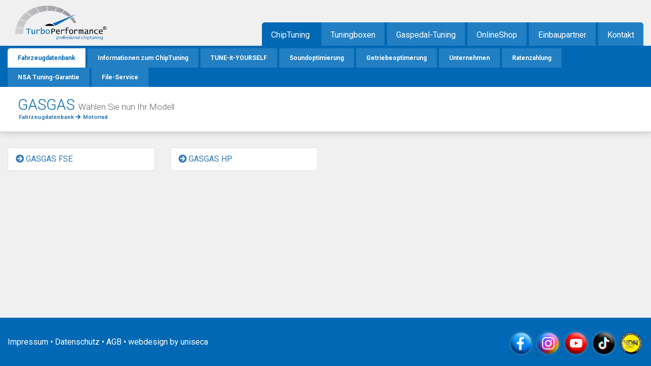

--- FILE ---
content_type: text/html; charset=UTF-8
request_url: https://www.turboperformance.de/chiptuning/motorrad/gasgas
body_size: 5365
content:
<!doctype html>
<html lang="de">
<head>
    <meta charset="utf-8">
    <meta name="viewport" content="width=device-width, initial-scale=1, shrink-to-fit=no">
    <meta name="csrf-token" content="4Kv6EQK0IHAIBJz5VyptEw1qHxf1QShWHtAeE0b5">
    <title>ChipTuning GASGAS (Motorrad) &bull; TurboPerformance</title>
    <meta name="description" content="Mit jahrzehntelanger Erfahrung beim GASGAS ChipTuning, der richtige Partner für die Leistungssteigerung Ihres Motorrad">
    <meta name="robots" content="index,follow">

            <!-- Google Tag Manager -->
            <script async src="https://www.googletagmanager.com/gtag/js?id=AW-608404903"></script>
            <script>
                window.dataLayer = window.dataLayer || [];
                function gtag(){dataLayer.push(arguments);}
                gtag('js', new Date());

                gtag('config', 'AW-608404903');
            </script>

            <!-- Facebook Pixel Code -->
            <script>
                !function(f,b,e,v,n,t,s)
                {if(f.fbq)return;n=f.fbq=function(){n.callMethod?
                    n.callMethod.apply(n,arguments):n.queue.push(arguments)};
                    if(!f._fbq)f._fbq=n;n.push=n;n.loaded=!0;n.version='2.0';
                    n.queue=[];t=b.createElement(e);t.async=!0;
                    t.src=v;s=b.getElementsByTagName(e)[0];
                    s.parentNode.insertBefore(t,s)}(window, document,'script',
                    'https://connect.facebook.net/en_US/fbevents.js');
                fbq('init', '907992602709787');
                fbq('track', 'PageView');
            </script>
            <noscript><img height="1" width="1" style="display:none"
                           src="https://www.facebook.com/tr?id=907992602709787&ev=PageView&noscript=1"
                /></noscript>
            <!-- End Facebook Pixel Code -->

            <script>(function(w,d,s,l,i){w[l]=w[l]||[];w[l].push({'gtm.start':
                        new Date().getTime(),event:'gtm.js'});var f=d.getElementsByTagName(s)[0],
                    j=d.createElement(s),dl=l!='dataLayer'?'&l='+l:'';j.async=true;j.src=
                    'https://www.googletagmanager.com/gtm.js?id='+i+dl;f.parentNode.insertBefore(j,f);
                })(window,document,'script','dataLayer','GTM-WCJM7QV');</script>
            <!-- End Google Tag Manager -->

            <script>
                !function (w, d, t) {
                    w.TiktokAnalyticsObject=t;var ttq=w[t]=w[t]||[];ttq.methods=["page","track","identify","instances","debug","on","off","once","ready","alias","group","enableCookie","disableCookie"],ttq.setAndDefer=function(t,e){t[e]=function(){t.push([e].concat(Array.prototype.slice.call(arguments,0)))}};for(var i=0;i<ttq.methods.length;i++)ttq.setAndDefer(ttq,ttq.methods[i]);ttq.instance=function(t){for(var e=ttq._i[t]||[],n=0;n<ttq.methods.length;n++
                    )ttq.setAndDefer(e,ttq.methods[n]);return e},ttq.load=function(e,n){var i="https://analytics.tiktok.com/i18n/pixel/events.js";ttq._i=ttq._i||{},ttq._i[e]=[],ttq._i[e]._u=i,ttq._t=ttq._t||{},ttq._t[e]=+new Date,ttq._o=ttq._o||{},ttq._o[e]=n||{};n=document.createElement("script");n.type="text/javascript",n.async=!0,n.src=i+"?sdkid="+e+"&lib="+t;e=document.getElementsByTagName("script")[0];e.parentNode.insertBefore(n,e)};

                    ttq.load('C8PF3OA3RRRFDD69OLCG');
                    ttq.page();
                }(window, document, 'ttq');
            </script>
    
    <link rel="icon" type="image/png" href="https://www.turboperformance.de/assets/frontend/img/favicon.png">

    <link rel="stylesheet" href="https://stackpath.bootstrapcdn.com/bootstrap/4.4.1/css/bootstrap.min.css" integrity="sha384-Vkoo8x4CGsO3+Hhxv8T/Q5PaXtkKtu6ug5TOeNV6gBiFeWPGFN9MuhOf23Q9Ifjh" crossorigin="anonymous">
    <link rel="stylesheet" href="https://pro.fontawesome.com/releases/v5.11.2/css/all.css" integrity="sha384-zrnmn8R8KkWl12rAZFt4yKjxplaDaT7/EUkKm7AovijfrQItFWR7O/JJn4DAa/gx" crossorigin="anonymous">
    <link href="https://fonts.googleapis.com/css2?family=Roboto:ital,wght@0,100;0,300;0,400;0,500;0,700;1,300&display=swap" rel="stylesheet">
<!--
    <link rel="stylesheet/less" type="text/css" href="https://www.turboperformance.de/assets/frontend/css/new.less"/>
    <script src="//cdnjs.cloudflare.com/ajax/libs/less.js/3.9.0/less.min.js"></script>

    -->
	<link rel="stylesheet" type="text/css" href="https://www.turboperformance.de/assets/frontend/css/new.css"/>
    <link href="https://www.turboperformance.de/assets/frontend/css/glider.min.css" rel="stylesheet" />
    <link href="https://www.turboperformance.de/assets/frontend/css/custom.css" rel="stylesheet" />
    
    <script src="https://www.turboperformance.de/assets/frontend/js/jquery-3.4.1.min.js"></script>
</head>
<body id="top" class="mac safari webkit sf13">
    <!-- Google Tag Manager (noscript) -->
    <noscript><iframe src="https://www.googletagmanager.com/ns.html?id=GTM-WCJM7QV"
                      height="0" width="0" style="display:none;visibility:hidden"></iframe></noscript>
    <!-- End Google Tag Manager (noscript) -->


<div class="loading style-2">
    <div class="spinner-grow text-primary" role="status">
        <span class="sr-only">Loading...</span>
    </div>

</div>

<div id="mapContainer"></div>

<div id="karte"></div>


<wrapper class="d-flex flex-column">




<nav class="navbar fixed-top navbar-expand-lg navbar-light bg-primary d-flex d-lg-none">

    <a class="navbar-brand" href="/" style="color: #FFF; font-weight: 300;">TurboPerformance</a>

	  <button class="navbar-toggler" type="button" style="background-color: #FFF; opacity: 1;" data-toggle="collapse" data-target="#navbarNavDropdown" aria-controls="navbarNavDropdown" aria-expanded="false" aria-label="Toggle navigation">
	  	<span class="navbar-toggler-icon"></span>
		</button>

    <div class="collapse navbar-collapse" id="navbarNavDropdown">
    <ul class="navbar-nav">
      <li class="nav-item dropdown">
        <a class="nav-link dropdown-toggle" style="color: #FFF;" href="#" id="navbarDropdownMenuLink" data-toggle="dropdown" aria-haspopup="true" aria-expanded="false">
          ChipTuning
        </a>
        <div class="dropdown-menu" aria-labelledby="navbarDropdownMenuLink" style="background: transparent; border: 0;">
          <a class="dropdown-item" href="/chiptuning/pkw" style="color: #FFF;">PKW</a>
          <a class="dropdown-item" href="/chiptuning/transporter" style="color: #FFF;">Transporter</a>
          <a class="dropdown-item" href="/chiptuning/wohnmobil" style="color: #FFF;">Wohnmobil</a>
          <a class="dropdown-item" href="/chiptuning/motorrad" style="color: #FFF;">Motorrad</a>
          <a class="dropdown-item" href="/chiptuning/agrar" style="color: #FFF;">Agrar</a>
          <a class="dropdown-item" href="/chiptuning" style="color: #FFF;">Alle Fahrzeuggruppen</a>
          <div class="dropdown-divider"></div>
          <a class="dropdown-item" href="/informationen" style="color: #FFF;">Informationen</a>
          <a class="dropdown-item" href="/tune-it-yourself" style="color: #FFF;">TUNE-it-YOURSELF</a>
            <a class="dropdown-item" href="/soundoptimierung-schubblubbern" style="color: #FFF;">Soundoptimierung</a>
          <a class="dropdown-item" href="/informationen/dsg-optimierung" style="color: #FFF;">Getriebeoptimierung</a>
          <a class="dropdown-item" href="/unternehmen" style="color: #FFF;">Unternehmen</a>
          <a class="dropdown-item" href="/chiptuning-finanzierung-ratenzahlung" style="color: #FFF;">Ratenzahlung</a>

          <a class="dropdown-item" href="/garantie" style="color: #FFF;">NSA-Tuning-Garantie</a>
        </div>
      </li>

      <li class="nav-item" >
          <a class="nav-link" href="https://www.turboperformance.de/tuningbox" title="Tuningboxen" style="color: #FFF;">Tuningboxen</a>
      </li>
      <li class="nav-item" style="color: #FFF;">
          <a class="nav-link" href="/pedaltuning" title="Gaspedal-Tuning" style="color: #FFF;">Gaspedal-Tuning</a>
      </li>

      <li class="nav-item">
        <a class="nav-link" href="https://www.turboperformance.shop" target="_blank" style="color: #FFF;">Online-Shop</a>
      </li>
      <li class="nav-item">
        <a class="nav-link" href="/haendler" style="color: #FFF;">File-Service</a>
      </li>

        <li class="nav-item">
            <a class="nav-link show-map" href="#" style="color: #FFF;" title="Einbaupartner auswählen">Einbaupartner</a>
        </li>



      <li class="nav-item">
        <a class="nav-link" href="/kontakt" style="color: #FFF;">Kontakt</a>
      </li>

    </ul>
  </div>
</nav>




<div style="height:55px;" class="d-block d-lg-none"></div>
<div class="container header d-none d-md-block">
    <div id="logo">
        <a href="https://www.turboperformance.de">
            <img src="/assets/frontend/img/logo2.png" alt="TurboPerformance" style="width: 180px; margin-top: 11px;">
        </a>
        <div class="partner-header-info d-none d-lg-block">
            
            

        </div>
    </div>
    <!-- indexer::stop -->
    <nav class="mod_navigation mainmenu block d-none d-lg-block">
        <ul class="level_1">
                            <li class="active first">
                    <span class="active first">ChipTuning</span>
                </li>
            
            <li class="sibling ">
                <a href="https://www.turboperformance.de/tuningbox" title="Tuningboxen">Tuningboxen</a>
            </li>
            <li class="sibling ">
                <a href="/pedaltuning" title="Gaspedal-Tuning">Gaspedal-Tuning</a>
            </li>
            <li class="sibling">
                <a href="https://www.turboperformance.shop/?sPartner=0" title="OnlineShop mit großer Auswahl" target="_blank">OnlineShop</a>
            </li>
            <li class="sibling">
                <a class="show-map" href="#" title="Einbaupartner auswählen">Einbaupartner</a>
            </li>
            <li class="sibling last ">
                <a href="https://www.turboperformance.de/kontakt" title="Kontakt und Anfahrt" >Kontakt</a>
            </li>
        </ul>
    </nav>
    <!-- indexer::continue -->
</div>

<div class="d-none d-sm-block" style="z-index: 1000;">
    <!-- indexer::stop -->
        <nav class="mod_navigation submenu d-none d-lg-block">
        <div class="container">
            <ul class="level_1" style="float: right;">
                                    <li class="first active" >
                        <a href="https://www.turboperformance.de/chiptuning" title="Fahrzeugdatenbank" class="active first p-0" style="color: #0068b4;">Fahrzeugdatenbank</a>
                    </li>
                                                    <li>
                        <a href="https://www.turboperformance.de/informationen" title="Informationen zum ChipTuning">Informationen zum ChipTuning</a>
                    </li>
                                <li>
                    <a href="https://www.turboperformance.de/tune-it-yourself" title="TUNE-it-YOURSELF - ChipTuning selber aufspielen">TUNE-it-YOURSELF</a>
                </li>
                                            <li class="d-none d-xl-inline-block">
                            <a href="https://www.turboperformance.de/soundoptimierung-schubblubbern" title="Soundoptimierung / Schubblubbern">Soundoptimierung</a>
                        </li>
                    
                                            <li>
                            <a href="https://www.turboperformance.de/informationen/dsg-optimierung" title="Getriebeoptimerung">Getriebeoptimerung</a>
                        </li>
                                                                <li>
                            <a href="https://www.turboperformance.de/unternehmen" title="Unternehmen">Unternehmen</a>
                        </li>
                                                                <li class="d-none d-xl-inline-block">
                            <a href="https://www.turboperformance.de/chiptuning-finanzierung-ratenzahlung" title="ChipTuning Finanzierung / Ratenzahlung in der Zentrale Regensburg">Ratenzahlung</a>
                        </li>
                    
                                            <li class="d-none d-xl-inline-block">
                            <a href="https://www.turboperformance.de/garantie" title="NSA Tuning-Garantie">NSA Tuning-Garantie</a>
                        </li>
                                                                <li class="">
                            <a href="https://www.turboperformance.de/haendler" title="File-Service" class="last">File-Service</a>
                        </li>
                    
            </ul>
            <br clear="all">
        </div>
    </nav>
    <!-- indexer::continue -->
</div>

<main class="flex-fill">

    <div id="cdb_title" class="wrapper-headline">
    <div class="container">
        <h1>GASGAS <small class="d-none d-sm-inline">W&auml;hlen Sie nun Ihr Modell</small></h1><div style="font-size: 11px; font-weight: bold; margin-left: 2px; margin-top: -10px;"><div itemscope itemtype="http://data-vocabulary.org/Breadcrumb" style="display: inline;"><a itemprop="url" href="/chiptuning"><span itemprop="title">Fahrzeugdatenbank</span></a></div><div itemscope itemtype="http://data-vocabulary.org/Breadcrumb" style="display: inline;"><i class="fa fa-arrow-right tpblue" style="margin-top: -2px; margin-left: 4px; margin-right: 4px;"></i><a itemprop="url" href="/chiptuning/motorrad"><span itemprop="title">Motorrad</span></a></div></div>
    </div>
</div>

<div class="container">

	
    <div class="row">
        <div class="col-md-3">
            <div class="list-group"><a class="list-group-item" href="/chiptuning/motorrad/gasgas/fse"><i class="fa fa-arrow-circle-right"></i> GASGAS FSE</a></div></div><div class="col-md-3"><div class="list-group"><a class="list-group-item" href="/chiptuning/motorrad/gasgas/hp"><i class="fa fa-arrow-circle-right"></i> GASGAS HP</a></div></div><div class="col-md-3"><div class="list-group"></div>
        </div>
    </div>
        
        
</div>

</main>

<footer class="footer" style="padding: 20px 0; margin-top: 10px;">
	<div class="container">
		<div class="row">
			<div class="col-md-6 text-center text-sm-left" style="padding-top: 16px;">

			    <a href="https://www.turboperformance.de/impressum">Impressum</a>
			    &bull;
			    <a href="https://www.turboperformance.de/datenschutz">Datenschutz</a>
			    &bull;
			    <a href="https://www.turboperformance.de/agb">AGB</a>
			    <span class="d-none d-sm-inline">
			    &bull;
			    webdesign by
			    <a href="https://www.uniseca.de" target="_blank" title="uniseca GmbH • Regensburg / Sinzing">uniseca</a></span>
			</div>
			<div class="col-md-6 text-sm-right text-center pt-sm-0" style="margin-top: 5px;">
        <a href="https://www.facebook.com/turboperformance" target="_blank"><img src="/assets/frontend/img/icon_fb.png" alt="facebook" height="50"></a>
        <a href="https://www.instagram.com/turboperformance_zentrale/" target="_blank"><img src="/assets/frontend/img/icon_insta.png" alt="Instagram" height="50"></a>
        <a href="https://www.youtube.com/user/TurboPerformanceTV" target="_blank"><img src="/assets/frontend/img/icon_yt.png" alt="Youtube" height="50"></a>
        <a href="https://www.tiktok.com/@turboperformance_zentral" target="_blank"><img src="/assets/frontend/img/icon_tiktok.png" alt="TikTok" height="50""></a>
				<img src="/assets/frontend/img/icon_vdat.png" alt="Mitglied im VDAT" height="50">

			</div>
        </div>
    </div>
</footer>

</wrapper>

<div class="modal fade" id="loadContentModal" tabindex="-1" role="dialog" aria-labelledby="loadContentModalLabel" aria-hidden="true">
    <div class="modal-dialog modal-dialog-scrollable modal-xl" role="document">
        <div class="modal-content">
            <div class="modal-header">
                <button type="button" class="close" data-dismiss="modal" aria-label="Close">
                    <span aria-hidden="true">&times;</span>
                </button>
            </div>
            <div class="modal-body" id="contentDiv"></div>
        </div>
    </div>
</div>
<script src="https://www.turboperformance.de/assets/frontend/js/popper.min.js"></script>
<script src="https://www.turboperformance.de/assets/frontend/js/bootstrap.min.js"></script>
<script src="https://www.turboperformance.de/assets/frontend/js/jquery.lazy.min.js"></script>
<script src="https://www.turboperformance.de/assets/frontend/js/common.js"></script>
<script src="https://maps.googleapis.com/maps/api/js?key=AIzaSyDK2nDIq1wQ0nRoERGQuETFL2OFcjMB0YY"></script>

<script>
    var google_map;
    var appMessages = {route_show_map :"https://www.turboperformance.de/map", route_set_assembly_partner :"https://www.turboperformance.de/map/partner/set", route_get_assembly_partner :"https://www.turboperformance.de/map/partner/get", route_save_contact :"https://www.turboperformance.de/contact/submit"};
    $(function () {
        $('.lazy').Lazy();

        $('body').on('click', '.modal-link', function () {
            var param = $(this).data('content')
            $('#contentDiv').load('https://www.turboperformance.de/modal/content', {param:param}, function () {

                $('#loadContentModal').modal('show')
            })
        })

    })
    $.ajaxSetup({
        headers: {
            'X-CSRF-TOKEN': $('meta[name="csrf-token"]').attr('content')
        }
    });
</script>
</body>
</html>


--- FILE ---
content_type: application/javascript; charset=UTF-8
request_url: https://analytics.tiktok.com/i18n/pixel/events.js?sdkid=C8PF3OA3RRRFDD69OLCG&lib=ttq
body_size: 2622
content:

window[window["TiktokAnalyticsObject"]]._env = {"env":"external","key":""};
window[window["TiktokAnalyticsObject"]]._variation_id = 'default';window[window["TiktokAnalyticsObject"]]._vids = '';window[window["TiktokAnalyticsObject"]]._cc = 'US';window[window.TiktokAnalyticsObject]._li||(window[window.TiktokAnalyticsObject]._li={}),window[window.TiktokAnalyticsObject]._li["C8PF3OA3RRRFDD69OLCG"]="41ff92ee-f8b6-11f0-8f05-f2f853c98fdf";window[window["TiktokAnalyticsObject"]]._cde = 390;; if(!window[window["TiktokAnalyticsObject"]]._server_unique_id) window[window["TiktokAnalyticsObject"]]._server_unique_id = '41ffc1fe-f8b6-11f0-8f05-f2f853c98fdf';window[window["TiktokAnalyticsObject"]]._plugins = {"AdvancedMatching":true,"AutoAdvancedMatching":true,"AutoClick":true,"AutoConfig":true,"Callback":true,"DiagnosticsConsole":true,"EnableLPV":true,"EnrichIpv6":true,"EnrichIpv6V2":true,"EventBuilder":true,"EventBuilderRuleEngine":true,"HistoryObserver":true,"Identify":true,"JSBridge":false,"Metadata":true,"Monitor":false,"PageData":true,"PerformanceInteraction":false,"RuntimeMeasurement":false,"Shopify":true,"WebFL":false};window[window["TiktokAnalyticsObject"]]._csid_config = {"enable":true};window[window["TiktokAnalyticsObject"]]._ttls_config = {"key":"ttoclid"};window[window["TiktokAnalyticsObject"]]._aam = {"in_form":false,"selectors":{"[class*=Btn]":9,"[class*=Button]":11,"[class*=btn]":8,"[class*=button]":10,"[id*=Btn]":14,"[id*=Button]":16,"[id*=btn]":13,"[id*=button]":15,"[role*=button]":12,"button[type='button']":6,"button[type='menu']":7,"button[type='reset']":5,"button[type='submit']":4,"input[type='button']":1,"input[type='image']":2,"input[type='submit']":3},"exclude_selectors":["[class*=cancel]","[role*=cancel]","[id*=cancel]","[class*=back]","[role*=back]","[id*=back]","[class*=return]","[role*=return]","[id*=return]"],"phone_regex":"^\\+?[0-9\\-\\.\\(\\)\\s]{7,25}$","phone_selectors":["phone","mobile","contact","pn"],"restricted_keywords":["ssn","unique","cc","card","cvv","cvc","cvn","creditcard","billing","security","social","pass","zip","address","license","gender","health","age","nationality","party","sex","political","affiliation","appointment","politics","family","parental"]};window[window["TiktokAnalyticsObject"]]._auto_config = {"open_graph":["audience"],"microdata":["audience"],"json_ld":["audience"],"meta":null};
!function(e,i,n,d,o,t){var u,a,l=g()._static_map||[{id:"MTBmYzFiNDExMA",map:{AutoAdvancedMatching:!1,Shopify:!1,JSBridge:!1,EventBuilderRuleEngine:!1,RemoveUnusedCode:!1}},{id:"MTBmYzFiNDExMQ",map:{AutoAdvancedMatching:!0,Shopify:!1,JSBridge:!1,EventBuilderRuleEngine:!1,RemoveUnusedCode:!1}},{id:"MTBmYzFiNDExMg",map:{AutoAdvancedMatching:!1,Shopify:!0,JSBridge:!1,EventBuilderRuleEngine:!1,RemoveUnusedCode:!1}},{id:"MTBmYzFiNDExMw",map:{AutoAdvancedMatching:!0,Shopify:!0,JSBridge:!1,EventBuilderRuleEngine:!1,RemoveUnusedCode:!1}},{id:"MTBmYzFiNDExNA",map:{AutoAdvancedMatching:!1,Shopify:!1,JSBridge:!0,EventBuilderRuleEngine:!1,RemoveUnusedCode:!1}},{id:"MTBmYzFiNDExNQ",map:{AutoAdvancedMatching:!0,Shopify:!1,JSBridge:!0,EventBuilderRuleEngine:!1,RemoveUnusedCode:!1}},{id:"MTBmYzFiNDExNg",map:{AutoAdvancedMatching:!1,Shopify:!0,JSBridge:!0,EventBuilderRuleEngine:!1,RemoveUnusedCode:!1}},{id:"MTBmYzFiNDExNw",map:{AutoAdvancedMatching:!0,Shopify:!0,JSBridge:!0,EventBuilderRuleEngine:!1,RemoveUnusedCode:!1}},{id:"MTBmYzFiNDExOA",map:{AutoAdvancedMatching:!1,Shopify:!1,JSBridge:!1,EventBuilderRuleEngine:!0,RemoveUnusedCode:!1}},{id:"MTBmYzFiNDExOQ",map:{AutoAdvancedMatching:!0,Shopify:!1,JSBridge:!1,EventBuilderRuleEngine:!0,RemoveUnusedCode:!1}},{id:"MTBmYzFiNDExMTA",map:{AutoAdvancedMatching:!1,Shopify:!0,JSBridge:!1,EventBuilderRuleEngine:!0,RemoveUnusedCode:!1}},{id:"MTBmYzFiNDExMTE",map:{AutoAdvancedMatching:!0,Shopify:!0,JSBridge:!1,EventBuilderRuleEngine:!0,RemoveUnusedCode:!1}},{id:"MTBmYzFiNDExMTI",map:{AutoAdvancedMatching:!1,Shopify:!1,JSBridge:!0,EventBuilderRuleEngine:!0,RemoveUnusedCode:!1}},{id:"MTBmYzFiNDExMTM",map:{AutoAdvancedMatching:!0,Shopify:!1,JSBridge:!0,EventBuilderRuleEngine:!0,RemoveUnusedCode:!1}},{id:"MTBmYzFiNDExMTQ",map:{AutoAdvancedMatching:!1,Shopify:!0,JSBridge:!0,EventBuilderRuleEngine:!0,RemoveUnusedCode:!1}},{id:"MTBmYzFiNDExMTU",map:{AutoAdvancedMatching:!0,Shopify:!0,JSBridge:!0,EventBuilderRuleEngine:!0,RemoveUnusedCode:!1}},{id:"MTBmYzFiNDExMTY",map:{AutoAdvancedMatching:!1,Shopify:!1,JSBridge:!1,EventBuilderRuleEngine:!1,RemoveUnusedCode:!0}},{id:"MTBmYzFiNDExMTc",map:{AutoAdvancedMatching:!0,Shopify:!1,JSBridge:!1,EventBuilderRuleEngine:!1,RemoveUnusedCode:!0}},{id:"MTBmYzFiNDExMTg",map:{AutoAdvancedMatching:!1,Shopify:!0,JSBridge:!1,EventBuilderRuleEngine:!1,RemoveUnusedCode:!0}},{id:"MTBmYzFiNDExMTk",map:{AutoAdvancedMatching:!0,Shopify:!0,JSBridge:!1,EventBuilderRuleEngine:!1,RemoveUnusedCode:!0}},{id:"MTBmYzFiNDExMjA",map:{AutoAdvancedMatching:!1,Shopify:!1,JSBridge:!0,EventBuilderRuleEngine:!1,RemoveUnusedCode:!0}},{id:"MTBmYzFiNDExMjE",map:{AutoAdvancedMatching:!0,Shopify:!1,JSBridge:!0,EventBuilderRuleEngine:!1,RemoveUnusedCode:!0}},{id:"MTBmYzFiNDExMjI",map:{AutoAdvancedMatching:!1,Shopify:!0,JSBridge:!0,EventBuilderRuleEngine:!1,RemoveUnusedCode:!0}},{id:"MTBmYzFiNDExMjM",map:{AutoAdvancedMatching:!0,Shopify:!0,JSBridge:!0,EventBuilderRuleEngine:!1,RemoveUnusedCode:!0}},{id:"MTBmYzFiNDExMjQ",map:{AutoAdvancedMatching:!1,Shopify:!1,JSBridge:!1,EventBuilderRuleEngine:!0,RemoveUnusedCode:!0}},{id:"MTBmYzFiNDExMjU",map:{AutoAdvancedMatching:!0,Shopify:!1,JSBridge:!1,EventBuilderRuleEngine:!0,RemoveUnusedCode:!0}},{id:"MTBmYzFiNDExMjY",map:{AutoAdvancedMatching:!1,Shopify:!0,JSBridge:!1,EventBuilderRuleEngine:!0,RemoveUnusedCode:!0}},{id:"MTBmYzFiNDExMjc",map:{AutoAdvancedMatching:!0,Shopify:!0,JSBridge:!1,EventBuilderRuleEngine:!0,RemoveUnusedCode:!0}},{id:"MTBmYzFiNDExMjg",map:{AutoAdvancedMatching:!1,Shopify:!1,JSBridge:!0,EventBuilderRuleEngine:!0,RemoveUnusedCode:!0}},{id:"MTBmYzFiNDExMjk",map:{AutoAdvancedMatching:!0,Shopify:!1,JSBridge:!0,EventBuilderRuleEngine:!0,RemoveUnusedCode:!0}},{id:"MTBmYzFiNDExMzA",map:{AutoAdvancedMatching:!1,Shopify:!0,JSBridge:!0,EventBuilderRuleEngine:!0,RemoveUnusedCode:!0}},{id:"MTBmYzFiNDExMzE",map:{AutoAdvancedMatching:!0,Shopify:!0,JSBridge:!0,EventBuilderRuleEngine:!0,RemoveUnusedCode:!0}}],e=(g()._static_map=l,a="https://analytics.tiktok.com/i18n/pixel/static/",null==(e=u={"info":{"pixelCode":"C8PF3OA3RRRFDD69OLCG","name":"www.turboperformance.de","status":0,"setupMode":0,"partner":"","advertiserID":"7073474914719662082","is_onsite":false,"firstPartyCookieEnabled":true},"plugins":{"Shopify":false,"AdvancedMatching":{"email":true,"phone_number":true,"first_name":true,"last_name":true,"city":true,"state":true,"country":true,"zip_code":true},"AutoAdvancedMatching":{"auto_email":true,"auto_phone_number":true},"Callback":true,"Identify":true,"Monitor":true,"PerformanceInteraction":true,"WebFL":true,"AutoConfig":{"form_rules":null,"vc_rules":{}},"PageData":{"performance":false,"interaction":true},"DiagnosticsConsole":true,"CompetitorInsight":true,"EventBuilder":true,"EnrichIpv6":true,"HistoryObserver":{"dynamic_web_pageview":true},"RuntimeMeasurement":true,"JSBridge":true,"EventBuilderRuleEngine":true,"RemoveUnusedCode":true,"EnableLPV":true,"AutoConfigV2":true,"EnableDatalayerVisiter":true},"rules":[{"code_id":7076360279721803778,"pixel_event_id":7076360279721803778,"trigger_type":"PAGEVIEW","conditions":[{"rule_id":2893045,"variable_type":"PAGE_URL","operator":"CONTAINS","value":"https://www.turboperformance.de/chiptuning"}],"code":"\n\u003cscript\u003e\nwindow[window.TiktokAnalyticsObject].instance(\"C8PF3OA3RRRFDD69OLCG\").track(\"ViewContent\",{\"pixelMethod\":\"standard\"});\n\u003c/script\u003e\n"},{"code_id":7076359894932127746,"pixel_event_id":7076359894932127746,"trigger_type":"PAGEVIEW","conditions":[{"rule_id":2893047,"variable_type":"PAGE_URL","operator":"CONTAINS","value":"https://www.turboperformance.de/informationen"}],"code":"\n\u003cscript\u003e\nwindow[window.TiktokAnalyticsObject].instance(\"C8PF3OA3RRRFDD69OLCG\").track(\"Lead\",{\"pixelMethod\":\"standard\"});\n\u003c/script\u003e\n"},{"code_id":7076359894932144130,"pixel_event_id":7076359894932144130,"trigger_type":"PAGEVIEW","conditions":[{"rule_id":2893048,"variable_type":"PAGE_URL","operator":"CONTAINS","value":"https://www.turboperformance.de/chiptuning"}],"code":"\n\u003cscript\u003e\nwindow[window.TiktokAnalyticsObject].instance(\"C8PF3OA3RRRFDD69OLCG\").track(\"InitiateCheckout\",{\"pixelMethod\":\"standard\"});\n\u003c/script\u003e\n"},{"code_id":7076359894932193282,"pixel_event_id":7076359894932193282,"trigger_type":"PAGEVIEW","conditions":[{"rule_id":2893046,"variable_type":"PAGE_URL","operator":"CONTAINS","value":"https://www.turboperformance.de"}],"code":"\n\u003cscript\u003e\nwindow[window.TiktokAnalyticsObject].instance(\"C8PF3OA3RRRFDD69OLCG\").track(\"Purchase\",{\"pixelMethod\":\"standard\"});\n\u003c/script\u003e\n"},{"code_id":7076359894932226050,"pixel_event_id":7076359894932226050,"trigger_type":"PAGEVIEW","conditions":[{"rule_id":2893040,"variable_type":"PAGE_URL","operator":"CONTAINS","value":"https://www.turboperformance.de/tune-it-yourself"}],"code":"\n\u003cscript\u003e\nwindow[window.TiktokAnalyticsObject].instance(\"C8PF3OA3RRRFDD69OLCG\").track(\"Search\",{\"pixelMethod\":\"standard\"});\n\u003c/script\u003e\n"},{"code_id":7076359894932258818,"pixel_event_id":7076359894932258818,"trigger_type":"PAGEVIEW","conditions":[{"rule_id":2893042,"variable_type":"PAGE_URL","operator":"CONTAINS","value":"https://www.turboperformance.shop/checkout/shippingPayment"}],"code":"\n\u003cscript\u003e\nwindow[window.TiktokAnalyticsObject].instance(\"C8PF3OA3RRRFDD69OLCG\").track(\"AddPaymentInfo\",{\"pixelMethod\":\"standard\"});\n\u003c/script\u003e\n"},{"code_id":7076359894932275202,"pixel_event_id":7076359894932275202,"trigger_type":"PAGEVIEW","conditions":[{"rule_id":2893043,"variable_type":"PAGE_URL","operator":"CONTAINS","value":"https://www.turboperformance.de/chiptuning"}],"code":"\n\u003cscript\u003e\nwindow[window.TiktokAnalyticsObject].instance(\"C8PF3OA3RRRFDD69OLCG\").track(\"ClickButton\",{\"pixelMethod\":\"standard\"});\n\u003c/script\u003e\n"},{"code_id":7076359894932160514,"pixel_event_id":7076359894932160514,"trigger_type":"PAGEVIEW","conditions":[{"rule_id":2893049,"variable_type":"PAGE_URL","operator":"CONTAINS","value":"https://www.turboperformance.de/chiptuning"}],"code":"\n\u003cscript\u003e\nwindow[window.TiktokAnalyticsObject].instance(\"C8PF3OA3RRRFDD69OLCG\").track(\"AddToWishlist\",{\"pixelMethod\":\"standard\"});\n\u003c/script\u003e\n"},{"code_id":7076359894932176898,"pixel_event_id":7076359894932176898,"trigger_type":"PAGEVIEW","conditions":[{"rule_id":2893050,"variable_type":"PAGE_URL","operator":"CONTAINS","value":"https://www.turboperformance.shop/checkout/cart"}],"code":"\n\u003cscript\u003e\nwindow[window.TiktokAnalyticsObject].instance(\"C8PF3OA3RRRFDD69OLCG\").track(\"AddToCart\",{\"pixelMethod\":\"standard\"});\n\u003c/script\u003e\n"},{"code_id":7076359894932209666,"pixel_event_id":7076359894932209666,"trigger_type":"PAGEVIEW","conditions":[{"rule_id":2893039,"variable_type":"PAGE_URL","operator":"CONTAINS","value":"https://www.turboperformance.shop/checkout/confirm"}],"code":"\n\u003cscript\u003e\nwindow[window.TiktokAnalyticsObject].instance(\"C8PF3OA3RRRFDD69OLCG\").track(\"CompleteRegistration\",{\"pixelMethod\":\"standard\"});\n\u003c/script\u003e\n"},{"code_id":7076359894932242434,"pixel_event_id":7076359894932242434,"trigger_type":"PAGEVIEW","conditions":[{"rule_id":2893041,"variable_type":"PAGE_URL","operator":"CONTAINS","value":"https://www.turboperformance.de"}],"code":"\n\u003cscript\u003e\nwindow[window.TiktokAnalyticsObject].instance(\"C8PF3OA3RRRFDD69OLCG\").track(\"Subscribe\",{\"pixelMethod\":\"standard\"});\n\u003c/script\u003e\n"},{"code_id":7076360279721787394,"pixel_event_id":7076360279721787394,"trigger_type":"PAGEVIEW","conditions":[{"rule_id":2893044,"variable_type":"PAGE_URL","operator":"CONTAINS","value":"https://www.turboperformance.de/kontakt"}],"code":"\n\u003cscript\u003e\nwindow[window.TiktokAnalyticsObject].instance(\"C8PF3OA3RRRFDD69OLCG\").track(\"Contact\",{\"pixelMethod\":\"standard\"});\n\u003c/script\u003e\n"},{"code_id":7076360279721820162,"pixel_event_id":7076360279721820162,"trigger_type":"PAGEVIEW","conditions":[{"rule_id":2893038,"variable_type":"PAGE_URL","operator":"CONTAINS","value":"https://www.turboperformance.shop/checkout/cart"}],"code":"\n\u003cscript\u003e\nwindow[window.TiktokAnalyticsObject].instance(\"C8PF3OA3RRRFDD69OLCG\").track(\"PlaceAnOrder\",{\"pixelMethod\":\"standard\"});\n\u003c/script\u003e\n"}]})||null==(i=e.info)?void 0:i.pixelCode);function c(){return window&&window.TiktokAnalyticsObject||"ttq"}function g(){return window&&window[c()]}function r(e,i){i=g()[i];return i&&i[e]||{}}var v,m,i=g();i||(i=[],window&&(window[c()]=i)),Object.assign(u,{options:r(e,"_o")}),v=u,i._i||(i._i={}),(m=v.info.pixelCode)&&(i._i[m]||(i._i[m]=[]),Object.assign(i._i[m],v),i._i[m]._load=+new Date),Object.assign(u.info,{loadStart:r(e,"_t"),loadEnd:r(e,"_i")._load,loadId:i._li&&i._li[e]||""}),null!=(n=(d=i).instance)&&null!=(o=n.call(d,e))&&null!=(t=o.setPixelInfo)&&t.call(o,u.info),v=function(e,i,n){var t=0<arguments.length&&void 0!==e?e:{},u=1<arguments.length?i:void 0,e=2<arguments.length?n:void 0,i=function(e,i){for(var n=0;n<e.length;n++)if(i.call(null,e[n],n))return e[n]}(l,function(e){for(var n=e.map,i=Object.keys(n),d=function(e){var i;return"JSBridge"===e?"external"!==(null==(i=g()._env)?void 0:i.env)===n[e]:!(!t[e]||!u[e])===n[e]},o=0;o<i.length;o++)if(!d.call(null,i[o],o))return!1;return!0});return i?"".concat(e,"main.").concat(i.id,".js"):"".concat(e,"main.").concat(l[0].id,".js")}(i._plugins,u.plugins,a),m=e,(void 0!==self.DedicatedWorkerGlobalScope?self instanceof self.DedicatedWorkerGlobalScope:"DedicatedWorkerGlobalScope"===self.constructor.name)?self.importScripts&&self.importScripts(v):((n=document.createElement("script")).type="text/javascript",n.async=!0,n.src=v,n.setAttribute("data-id",m),(v=document.getElementsByTagName("script")[0])&&v.parentNode&&v.parentNode.insertBefore(n,v))}();


--- FILE ---
content_type: application/javascript
request_url: https://www.turboperformance.de/assets/frontend/js/common.js
body_size: 6274
content:
/*Common functions*/
$(function() {
    // show map on click
    $('body').on('click', '.show-map', function () {

        if(!$("#partnerMap").length){
            $('.loading').show();
            $( "#mapContainer" ).load(appMessages.route_show_map, function() {
                $('#mapContainer').show();
                if($("#partnerMap").length)
                    $('.loading').hide();
            });

        } else {
            var source = 'map';
            var partner_id = $('#setAssemblyPartnerFrm #partner_id').val();
            if(typeof(partner_id) != "undefined" && partner_id !== null) {
                loadAssemblyPartner(partner_id, source);
            }
            $('#mapContainer').show();
        }
    })

    // set assembly parter
    $('#mapContainer').on('click', '.set-partner', function (event) {
        event.preventDefault();
        var partner_id = $('#setAssemblyPartnerFrm #partner_id').val();
        $.ajax({
            type: "POST",
            url : appMessages.route_set_assembly_partner,
            cache:false,
            data: { partner_id: partner_id },
            success: function(data){
                if(data.status == 'success') {
                    $('#mapContainer').hide();
                    if($("#homePage").length){

                        window.location.href=data.partner_url;

                    } else {
                        if($('#feedbackFrm').length){
                            loadPartnerInfoBox(partner_id, appMessages.route_get_assembly_partner, 'kundenmeinung');
                        } else {
                            loadPartnerInfoBox(partner_id, appMessages.route_get_assembly_partner);
                            if($('#setNotificationFrm').length){

                                $('#partnerId').val(partner_id);
                            }
                        }

                        $('.partner-yes').show();
                        $('.partner-no').hide();
                        if($('#kontakt').length) {
                            $('html, body').animate({
                                scrollTop: $("#kontakt").offset().top
                            }, 2000);
                        }
                    }
                    var info = '<span>'+data.title+'</span><br><small>'+data.subtitle+'</small>';
                    $('.partner-header-info').html(info);
                    resetMarker(data.assembly_partners, partner_id);
                }

            },

        });
    })

    //show Phone number
    $('body').on('click', '#showPhoneBtn', function () {
        $(this).hide();
        $('#phNumberContainer').removeClass('d-none').addClass('d-block');
    })

    // contact form
    $('#contactFrm').on('click', '#contactSubmit', function () {
        $('.loading').show();
        $('button#contactSubmit').attr('disabled', true);
        $('#contactFrm .is-invalid').removeClass('is-invalid');
        $('#contactFrm .invalid-feedback').hide();
        $.ajax({
            type: "POST",
            url : appMessages.route_save_contact,
            cache:false,
            data: $('#contactFrm').serialize(),
            success: function(data){
                $('#contactFrm')[0].reset();
                if(data.status == 'error')
                    var message_type = 'danger';
                else if(data.status == 'success')
                    var message_type = 'success';
                $('.status-message').html('<div class="alert alert-'+message_type+' alert-dismissible fade show" role="alert">'+data.message+'<button type="button" class="close" data-dismiss="alert" aria-label="Close"><span aria-hidden="true">&times;</span></button></div>');
                $('.loading').hide();
                $('button#contactSubmit').attr('disabled', false);
            },
            error: function(data){
                var obj = jQuery.parseJSON(data.responseText);
                $.each(obj.errors, function(key, value){

                    $("#contactFrm [name='"+key+"']").addClass('is-invalid');
                    $("#contactFrm [name='"+key+"']").parent().find('.invalid-feedback').html(value).show()
                });

                $('.loading').hide();
                $('button#contactSubmit').attr('disabled', false);
            }
        });

    })

});

function loadPartnerInfoBox(partner_id, url, source='')
{
    $.ajax({
        type: "POST",
        url : url,
        cache:false,
        data: { partner_id: partner_id, source:source },
        success: function(data){
            $('#partner_infobox').html(data);
        },

    });
}

function loadAssemblyPartner(partner_id, source) {
    $.ajax({
        type: "POST",
        url: appMessages.route_get_assembly_partner,
        cache: false,
        async: false,
        data: {partner_id: partner_id, source: source},
        success: function (data) {
            $('#assemblyPartnerData').html(data);
            $('#assemblyPartnerHeading').hide();
        },

    });

}

function resetMarker(assembly_partners, partner_session)
{

    $.each(assembly_partners, function (key, partner) {

        var source = 'map';
        var maxZindex = google.maps.Marker.MAX_ZINDEX;
        var geocoord = partner.geocoords.split(',');
        var latitude = parseFloat(geocoord[0]);
        var longitude = parseFloat(geocoord[1]);
        var marker_icon = "red-dot.png";
        if(partner.id == 1149){
            marker_icon = "blue-dot.png";
            maxZindex = google.maps.Marker.MAX_ZINDEX + 2;
        }
        if(partner.id == partner_session){
            marker_icon = "green-dot.png";
            maxZindex = google.maps.Marker.MAX_ZINDEX + 1;
        }
        new google.maps.Marker({
            position: {lat: latitude, lng: longitude},
            icon: {
                url: "http://maps.google.com/mapfiles/ms/icons/"+marker_icon
            },
            map: google_map,
            title: partner.title,
            zIndex: maxZindex
        }).addListener('click', function () {

            $.when(loadAssemblyPartner(partner.id, source)).done(function(){
                var size = window.matchMedia("(max-width: 991.98px)");
                if (size.matches) { // If media query matches
                    $( "#mapContainer .set-partner" ).trigger( "click" );
                }
            })

        });
    });
}
